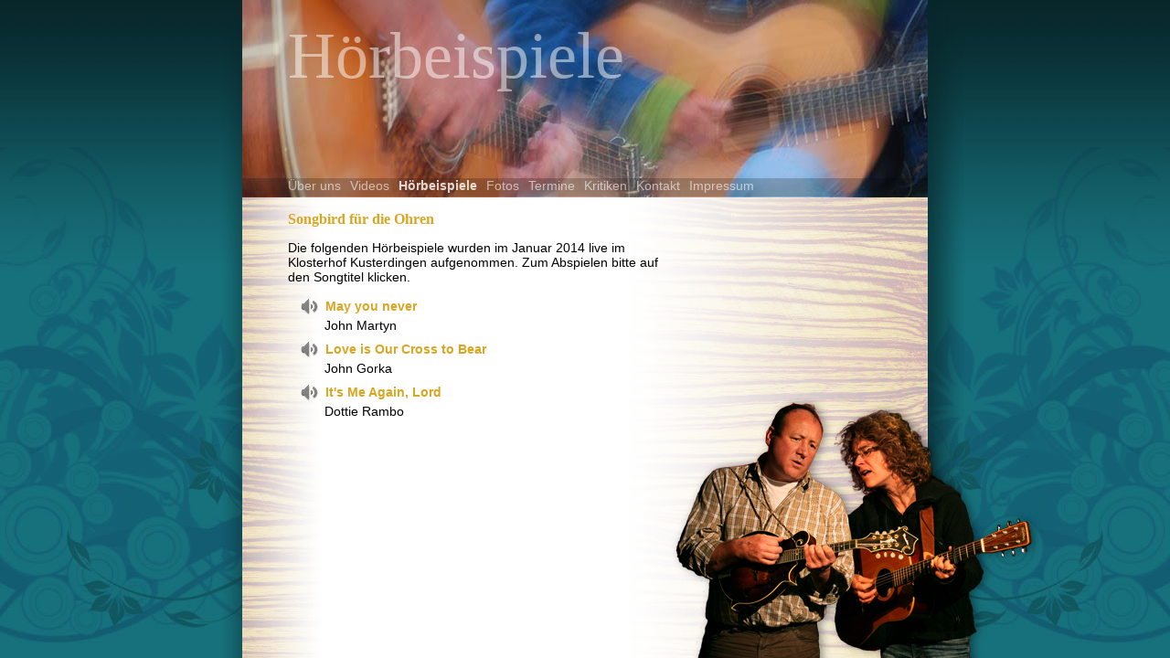

--- FILE ---
content_type: text/html
request_url: https://songbirdmusic.de/audios.html
body_size: 1526
content:
<!DOCTYPE html>

<html>
  <head>
    <title>Songbird: Hörbeispiele</title>
    <meta name="viewport" content="width=device-width, initial-scale=1.0">
    <meta http-equiv="Content-Type" content="text/html; charset=utf-8">
    <link href="css/songbird.css" rel="stylesheet" type="text/css">

    <script type="text/javascript">
       function hideControls() {
         var song = document.getElementById('song1');
         song.style.display="none";
         song.pause();
         var song = document.getElementById('song2');
         song.style.display="none";
         song.pause();
         var song = document.getElementById('song3');
         song.style.display="none";
         song.pause();
       }      

       function showControl(songid) {
         hideControls();
         var song = document.getElementById(songid);
         song.style.display="inline";
         song.play();
       }      
    </script>
  </head>

  <body>
    <div class="shade"></div>
    <div class="content-container">
      <div class="title-bar">
        <div class="title-text">Hörbeispiele</div>
        <ul class="menu">
          <li class="navigation"><a class="menu-selected" id="nav-item" href="#" onclick="openMenu();">Navigation</a><img id="options" src="img/options.png" alt="options" width="18" height="18" title="Menü einblenden" onclick="openMenu();"></li>
          <li class="menu-item" onclick="closeMenu();"><a class="menu-unselected" href="index.html">Über uns</a></li>
          <li class="menu-item" onclick="closeMenu();"><a class="menu-unselected" href="videos.html">Videos</a></li>
          <li class="menu-item" onclick="closeMenu();"><a class="menu-selected" href="audios.html">Hörbeispiele</a></li>
          <li class="menu-item" onclick="closeMenu();"><a class="menu-unselected" href="fotos.html">Fotos</a></li>
          <li class="menu-item" onclick="closeMenu();"><a class="menu-unselected" href="termine.html">Termine</a></li>
          <li class="menu-item" onclick="closeMenu();"><a class="menu-unselected" href="kritiken.html">Kritiken</a></li>
          <li class="menu-item" onclick="closeMenu();"><a class="menu-unselected" href="kontakt.html">Kontakt</a></li>
          <li class="menu-item" onclick="closeMenu();"><a class="menu-unselected" href="impressum.html">Impressum</a></li>
        </ul>
      </div>
      <div class="content">
        <h1 class="content-header">Songbird für die Ohren</h1>
        <p>
          Die folgenden Hörbeispiele wurden im Januar 2014 live im Klosterhof Kusterdingen aufgenommen. Zum
          Abspielen bitte auf den Songtitel klicken.
        </p>
          <dl>
            <dt onclick="showControl('song1');">
              <img src="img/soundclip.png"
                   width="27"
                   height="20"
                   alt="Symbol für ein abspielbares Lied"
                   title="Symbol für ein abspielbares Lied"/>
              <a class="song" href="#">May you never</a>
            </dt>
            <dd>John Martyn<br/>
              <audio id="song1" controls>
                <source src="media/02-may-you-never.mp3" type="audio/mpeg">
                Ihr Browser unterstützt leider keine moderne Einbindung von Audio-Elementen. Sie können das
                Lied als MP3 <a class="content-link" href="media/may-you-never.mp3">hier herunterladen</a>.
              </audio>  
            </dd>

            <dt onclick="showControl('song2');">
              <img src="img/soundclip.png"
                   width="27"
                   height="20"
                   alt="Symbol für ein abspielbares Lied"
                   title="Symbol für ein abspielbares Lied"/>
              <a class="song" href="#">Love is Our Cross to Bear</a>
            </dt>
            <dd>John Gorka<br/>
              <audio id="song2" controls>
                <source src="media/05-love-is-our-cross-to-bear.mp3" type="audio/mpeg">
                Ihr Browser unterstützt leider keine moderne Einbindung von Audio-Elementen. Sie können das
                Lied als MP3 <a class="content-link" href="media/lighthouse-light.mp3">hier herunterladen</a>.
              </audio>  
            </dd>
            
            <dt onclick="showControl('song3');">
              <img src="img/soundclip.png"
                   width="27"
                   height="20"
                   alt="Symbol für ein abspielbares Lied"
                   title="Symbol für ein abspielbares Lied"/>
              <a class="song" href="#">It's Me Again, Lord</a>
            </dt>
            <dd>Dottie Rambo<br/>
              <audio id="song3" controls>
                <source src="media/06-its-me-again-lord.mp3" type="audio/mpeg">
                Ihr Browser unterstützt leider keine moderne Einbindung von Audio-Elementen. Sie können das
                Lied als MP3 <a class="content-link" href="media/strangers.mp3">hier herunterladen</a>.
              </audio>  

            </dd>
          </dl>
      </div>

      <div class="splash-image">
        <img src="img/songbird-singt.png" width="410" height="285" alt="Songbird in Aktion" title="Songbird in Aktion"/>
      </div>
    </div>
    <div class="flowers-left" title="CC 3.0 BY, Design by Flower Vector"></div> 
    <div class="flowers-right" title="CC 3.0 BY, Design by Flower Vector"></div>

   <script src="device.js"></script>
   
   <script language="JavaScript">
   	  function openMenu() {
   	  	var item;
   	 	  var menu = document.getElementsByClassName("menu");
   	 	  menu[0].className = "menuextended";
   	 	  var menueitems = document.getElementsByClassName("menu-item");
   	 	  for (item = 0; item < menueitems.length; item++) {
   	 	 	  menueitems[item].style.display = "inherit";
   	 	  }
   	 	  var option = document.getElementById("options");
   	 	  option.onclick = closeMenu;
   	 	  var navitem = document.getElementById("nav-item");
   	 	  navitem.onclick = closeMenu;
   	 	  return false;
   	  }
 
   	  function closeMenu() {
   	 	  var item;
   	 	  if (document.getElementsByTagName("HTML")[0].className.search("mobile") >= 0) {
   	 	    var menu = document.getElementsByClassName("menuextended");
   	 	    menu[0].className = "menu";
     	 	  var menuitems = document.getElementsByClassName("menu-item");
     	 	  for (item = 0; item < menuitems.length; item++) {
     	 	 	  menuitems[item].style.display = "none";
     	 	  }
   	 	  }
   	 	  var option = document.getElementById("options");
   	 	  option.onclick = openMenu;
   	 	  var navitem = document.getElementById("nav-item");
   	 	  navitem.onclick = openMenu;
   	 	  return true;
   	  }
   </script>
  </body>
</html>

--- FILE ---
content_type: text/css
request_url: https://songbirdmusic.de/css/songbird.css
body_size: 1065
content:
html{height:100%;}
body{background-color:#16717C;background-repeat:repeat-x;font-family:Calibri, Helvetica, Arial, sans-serif;font-weight:normal;font-size:0.9em;margin:0px;padding:0px;height:100%;overflow-y:scroll;}
.shade{position:fixed;height:300px;width:100%;margin:0px;padding:0px;background-image:url(../img/verlauf.png);background-repeat:repeat-x;z-index:-1;}
html.desktop .content-container, html.tablet .content-container{width:850px;height:auto;min-height:100%;margin:0px auto;padding:0px;background-image:url(../img/maserung.png);background-repeat:repeat-y;}
html.mobile .content-container{width:450px;max-width:100%;height:auto;min-height:100%;margin:0px auto;padding:0px;background-image:url(../img/maserung-mobile.png);background-repeat:repeat-y;}
a img{border:none;}
html.desktop .title-bar, html.tablet .title-bar{height:216px;margin:0px 50px 0px 50px;padding:0px;background-image:url(../img/songbird.jpg);background-repeat:no-repeat;}
html.mobile .title-bar{height:130px;padding:0px;background-image:url(../img/songbird-mobile.png);background-repeat:no-repeat;}
html.desktop .title-text, html.tablet .title-text{font-family:Cambria, Times New Roman, Times, serif;padding-top:20px;padding-left:50px;font-size:5em;opacity:0.5;color:#FFFFFF;}
html.mobile .title-text{font-family:Cambria, Times New Roman, Times, serif;padding-top:40px;padding-left:20px;font-size:3.5em;opacity:0.5;color:#FFFFFF;}
.center{font-family:Cambria, Times New Roman, Times, serif;padding-top:10px;padding-bottom:10px;font-size:2em;color:#DAA520;text-align:center;}
.small{font-family:Cambria, Times New Roman, Times, serif;font-size:0.7em;color:#DAA520;text-align:center;}
html.desktop .menu, html.tablet .menu{margin-top:92px;padding-left:50px;background-image:url(../img/grau.png);height:20px;list-style-type:none;}
html.mobile .menu{position:relative;z-index:2;padding-left:20px;margin-top:0px;background-color:rgba(0,0,0,0.2);height:30px;list-style-type:none;}
html.mobile .menuextended{position:relative;z-index:2;padding-left:20px;margin-top:0px;background-color:rgba(0,0,0,0.8);height:300px;list-style-type:none;}
html.desktop .menu-item, html.tablet .menu-item{float:left;}
html.mobile .menu-item{padding-top:10px;padding-bottom:5px;display:none;}
html.desktop .navigation, html.tablet .navigation{float:left;padding-top:5px;display:none;}
html.mobile .navigation{padding-top:5px;}
#options{float:right;clear:right;padding-right:10px;}
.menu-unselected{opacity:0.6;text-decoration:none;color:#FFFFFF;padding-right:10px;}
.menu-unselected:visited{opacity:0.6;text-decoration:none;color:#FFFFFF;padding-right:10px;}
.menu-unselected:hover{opacity:0.8;text-decoration:underline;color:#FFFFFF;padding-right:10px;}
.menu-unselected:active{opacity:1;text-decoration:underline;color:#FFFFFF;padding-right:10px;}
.menu-selected{opacity:0.8;color:#FFFFFF;text-decoration:none;font-weight:bold;padding-right:10px;}
html.desktop .content, html.tablet .content{position:relative;width:430px;height:auto;margin:-11px 0px 0px 50px;padding:0px 0px 20px 50px;}
html.mobile .content{position:relative;z-index:0;width:300px;height:auto;margin:-11px 0px 0px 20px;padding:0px 0px 20px 0px;}
.content-header{font-family:Cambria, Times New Roman, Times, serif;font-size:1.1em;color:#DAA520;padding-top:15px;padding-left:0px;padding-right:0px;padding-bottom:0px;}
.content-header-old{font-family:Cambria, Times New Roman, Times, serif;font-size:1.1em;color:#AAAAAA;padding-top:15px;padding-left:0px;padding-right:0px;padding-bottom:0px;}
.old{color:#AAAAAA;}
html.desktop .splash-image, html.tablet .splash-image{width:410px;position:fixed;bottom:0px;margin:0px 0px -4px 517px;border:0px;padding:0px;}
html.mobile .splash-image{display:none;}
audio{padding-top:10px;padding-bottom:25px;display:none;}
dt{padding-left:10px;}
dd{padding-bottom:8px;}
.song{font-weight:600;color:#DAA520;line-height:20px;vertical-align:top;text-decoration:none;}
.song:hover{text-decoration:underline;}
.content-link{color:#DAA520;text-decoration:none;}
.old .content-link{color:#777777;text-decoration:none;}
.content-link:visited{color:#DAA520;text-decoration:none;}
.old .content-link:visited{color:#777777;text-decoration:none;}
.content-link:hover{color:#DAA520;text-decoration:underline;}
.old .content-link:hover{color:#777777;text-decoration:underline;}
.content-link:active{color:#DAA520;text-decoration:underline;}
.copyright{padding-top:50px;padding-bottom:0px;font-size:0.7em;color:#AAAAAA;}
.copyright-link{color:#DAA520;text-decoration:none;}
.copyright-link:visited{color:#DAA520;text-decoration:none;}
.copyright-link:hover{color:#DAA520;text-decoration:underline;}
.copyright-link:active{color:#DAA520;text-decoration:underline;}
html.desktop body .flowers-left, html.tablet body .flowers-left{z-index:-2;width:600px;height:563px;position:fixed;bottom:0px;left:0px;margin:0px 0px -4px 0px;border:0px;padding:0px;background-image:url(../img/flowers-left.jpg);background-repeat:no-repeat;}
html.mobile body .flowers-left{display:none;}
html.desktop body .flowers-right, html.tablet body .flowers-right{z-index:-2;width:600px;height:563px;position:fixed;bottom:0px;right:0px;margin:0px 0px -4px 0px;border:0px;padding:0px;background-image:url(../img/flowers-right.jpg);background-repeat:no-repeat;}
html.mobile body .flowers-right{display:none;}
.thumb{margin-right:10px;margin-bottom:10px;}
.lightbox_trigger{text-decoration:none;}
#lightbox{position:fixed;top:0;left:0;width:100%;height:100%;background:url(../img/overlay.png) repeat;text-align:center;z-index:1;}
#lightbox p{text-align:right;color:#fff;margin-right:20px;font-size:12px;}
#content{position:fixed;top:47px;width:100%;z-index:2;}
#content img{background-color:#fff;padding:10px 10px 30px 10px;box-shadow:0 0 25px #111;-webkit-box-shadow:0 0 25px #111;-moz-box-shadow:0 0 25px #111;}
#content p{color:#000;text-align:center;margin:-27px auto;}